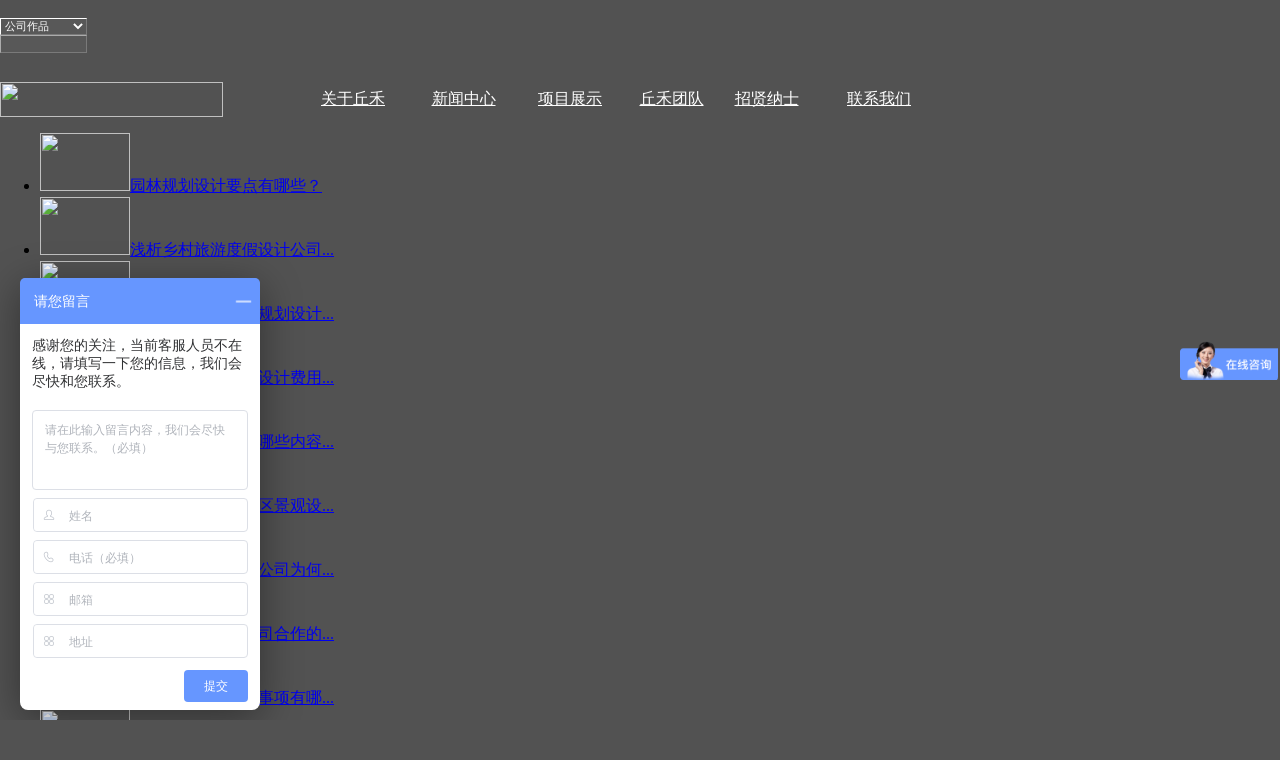

--- FILE ---
content_type: text/html;charset=utf-8
request_url: https://www.qiuhejingguan.com/news.php?cid=21&id=123
body_size: 8674
content:
﻿<!DOCTYPE HTML PUBLIC "-//W3C//DTD HTML 4.01 Transitional//EN" "http://www.w3c.org/TR/1999/REC-html401-19991224/loose.dtd">
<html>
<meta http-equiv="Content-Type" content="text/html; charset=utf-8">
<style type="text/css">
<!--
.STYLE3 {font-size: x-large; color:#fff;}
-->
</style>
<script>
var _hmt = _hmt || [];
(function() {
  var hm = document.createElement("script");
  hm.src = "https://hm.baidu.com/hm.js?942c23cb4010f4ce003b1c3426e8ed51";
  var s = document.getElementsByTagName("script")[0]; 
  s.parentNode.insertBefore(hm, s);
})();
</script>
<head>
<link rel="stylesheet" type="text/css" href="templates/default/style/css.css">

<title>景观_园林规划设计_【丘禾国际】_北京比较好的园林设计公司</title>
<meta name="generator" content="PHPMYWIND" />
<meta name="author" content="" />
<meta name="keywords" content="景观规划设计,园林规划设计,北京比较好的园林设计公司" />
<meta name="description" content="【丘禾国际环境景观设计】作为北京比较好的园林设计公司,秉承以理念打造项目品质,以细节铸就项目精品的设计理念，为客户提供国内乃至世界的一流景观设计服务。主要业务有度假区规划,景观规划设计,乡村旅游规划,园林规划设计,争创中国最佳【园林设计院|旅游度假设计公司】。" />
</head>
<body>
<div class="warp">
	<div class="header">
    <!--头部-->
    	<div class="ser">
      <form action="search.php" method="post" name="form1" style="display:inline;">
        <div  class="class">
        
        <select name="style" id="in_sels" style="background-color:#585858;border-width:1px; border-top-color:#ffffff;border-bottom-color:#7a7a7a; border-left-color:#ffffff; border-right-color:#7a7a7a; color:#FFFFFF;font-family:tahoma;font-size:8pt; height:13pt; width:65pt; ">
                          <option value="hw">公司作品</option>
                          <option value="news">新闻</option>
                      </select></div>
                      <div class="input" ><input name="keyword" class="input" id="in_text" style="background-color:#585858; border-width:1px; border-left-color:#ffffff; border-right-color:#7a7a7a; border-top-color:#ffffff; border-bottom-color:#7a7a7a;color:#FFFFFF;font-family:tahoma;font-size:10pt; height:13pt; width:65pt; " type="text"></div>
                      <div class="search" width="357"><input name="imageField2" src="templates/default/images/go.gif" border="0" height="11" type="image" width="13">           
        </div>
</form>  
</div>
        
        ﻿




<link rel="stylesheet" type="text/css" href="file/css.css">
<style type="text/css">
<!--
body {
	background-image: url(images/in-bg.jpg);
	background-repeat: repeat-x;
	margin-top: 0px;
	margin-bottom: 0px;
	margin-left: 0px;
	margin-right: 0px;
	background-color: #525252;	
	font-family:"宋体";

scrollbar-3dlight-color:#4d4d4d;  /*立体滚动条亮边的颜色*/ 
scrollbar-arrow-color:#7f7f7f;  /*上下按钮上三角箭头的颜色*/
scrollbar-base-color:#4d4d4d;  /*滚动条的基本颜色*/ 
scrollbar-darkshadow-color:#4d4d4d;  /*立体滚动条强阴影的颜色*/ 
scrollbar-face-color:#454545;  /*立体滚动条凸出部分的颜色 主色*/ 
scrollbar-highlight-color:#484747;  /*滚动条空白部分的颜色*/ 
scrollbar-shadow-color:#4d4d4d;  /*立体滚动条阴影的颜色*/
}
-->
</style>
<script type="text/JavaScript">
<!--
function MM_preloadImages() { //v3.0
  var d=document; if(d.images){ if(!d.MM_p) d.MM_p=new Array();
    var i,j=d.MM_p.length,a=MM_preloadImages.arguments; for(i=0; i<a.length; i++)
    if (a[i].indexOf("#")!=0){ d.MM_p[j]=new Image; d.MM_p[j++].src=a[i];}}
}

function MM_findObj(n, d) { //v4.01
  var p,i,x;  if(!d) d=document; if((p=n.indexOf("?"))>0&&parent.frames.length) {
    d=parent.frames[n.substring(p+1)].document; n=n.substring(0,p);}
  if(!(x=d[n])&&d.all) x=d.all[n]; for (i=0;!x&&i<d.forms.length;i++) x=d.forms[i][n];
  for(i=0;!x&&d.layers&&i<d.layers.length;i++) x=MM_findObj(n,d.layers[i].document);
  if(!x && d.getElementById) x=d.getElementById(n); return x;
}

function MM_showHideLayers() { //v6.0
  var i,p,v,obj,args=MM_showHideLayers.arguments;
  for (i=0; i<(args.length-2); i+=3) if ((obj=MM_findObj(args[i]))!=null) { v=args[i+2];
    if (obj.style) { obj=obj.style; v=(v=='show')?'visible':(v=='hide')?'hidden':v; }
    obj.visibility=v; }
}
//-->
function helpo_net()
{
if(event.button==2)
alert('仅供浏览……')

}
</script>
<div style="clear:both; overflow:hidden;"></div>
<div align="left">
<table height="30" border="0" cellpadding="0" cellspacing="0" width="940">
              <tbody><tr>
                <td height="35" width="261"><a href="index.php"><img src="file/placeholder.gif" usemap="#Map" height="35" border="0" width="223"></a></td>
                <td width="1">
                  <table height="35" border="0" cellpadding="0" cellspacing="0" width="1">
                    <tbody><tr>
                      <td height="29" valign="bottom"><img src="file/t1.gif" height="23" width="1"></td>
                    </tr>
                    <tr>
                      <td height="6"><div id="Layer_s1" onMouseOver="MM_showHideLayers('Layer_s1','','show')" style="z-index: 20; position: absolute; visibility: hidden;" onMouseOut="MM_showHideLayers('Layer_s1','','hide')">
                      <table border="0" cellpadding="0" cellspacing="0" width="116">
                        <tbody><tr>
                          <td><img src="file/m-1.gif" height="12" width="156"></td>
                        </tr>
                        <tr>
                          <td align="center" bgcolor="#656565"><table border="0" cellpadding="0" cellspacing="0" width="100%">
                              <tbody><tr>
                                <td onMouseOver="this.style.backgroundColor='#3f3f3f';" onMouseOut="this.style.backgroundColor='';" height="27"><div align="center"><a href="about.php"><font size="-1">公司简介</font></a></div></td>
                              </tr>
                              <tr>
                                <td height="1"><img src="file/-.gif" height="1" width="156"></td>
                              </tr>
                              <tr>
                                <td onMouseOver="this.style.backgroundColor='#3f3f3f';" onMouseOut="this.style.backgroundColor='';" height="27"><div align="center"><a href="about.php?cid=26"><font size="-1">大事记</font></a></div></td>
                              </tr>
                              <tr>
                                <td height="1"><img src="file/-.gif" height="1" width="156"></td>
                              </tr>
                              <tr>
                                <td onMouseOver="this.style.backgroundColor='#3f3f3f';" onMouseOut="this.style.backgroundColor='';" height="27"><div align="center"><a href="about.php?cid=28"><font size="-1">公司活动</font></a></div></td>
                              </tr>
                              <tr>
                                <td height="1"><img src="file/-.gif" height="1" width="156"></td>
                              </tr>
                              <tr>
                                <td onMouseOver="this.style.backgroundColor='#3f3f3f';" onMouseOut="this.style.backgroundColor='';" height="27"><div align="center"><a href="about.php?cid=50">主要业绩</a></div></td>
                              </tr>
                              <tr>
                                <td height="1"><img src="file/-.gif" height="1" width="156"></td>
                              </tr>
                              <tr>
                                <td onMouseOver="this.style.backgroundColor='#3f3f3f';" onMouseOut="this.style.backgroundColor='';" height="27"><div align="center"><a href="about.php?cid=51">合作伙伴</a></div></td>
                              </tr>
                              <tr>
                                <td height="1"><img src="file/-.gif" height="1" width="156"></td>
                              </tr>
                              
                          </tbody></table></td>
                        </tr>
                        
                        <tr>
                          <td><img src="file/m-1b.gif" height="12" width="156" alt="园林设计院"></td>
                        </tr>
                      </tbody></table>
                  </div></td>
                    </tr>
                  </tbody></table></td>
                <td onMouseOver="MM_showHideLayers('Layer_s1','','show');" onMouseOut="MM_showHideLayers('Layer_s1','','hide');" width="114"><div align="center"><a href="about.php"><font color="#FFFFFF">关于丘禾</font></a></div></td>
                <td width="1"><table height="35" border="0" cellpadding="0" cellspacing="0" width="1">
  <tbody><tr>
    <td height="29" valign="bottom"><img src="file/t1.gif" height="23" width="1"></td>
  </tr>
  <tr>
    <td height="6"><div id="Layer_s0" onMouseOver="MM_showHideLayers('Layer_s0','','show')" style="z-index: 10; position: absolute; visibility: hidden;" onMouseOut="MM_showHideLayers('Layer_s0','','hide')">
                      <table border="0" cellpadding="0" cellspacing="0" width="86">
                        <tbody><tr>
                          <td><img src="file/m-1.gif" height="12" width="156"></td>
                        </tr>
                        <tr>
                          <td align="center" bgcolor="#656565"><table border="0" cellpadding="0" cellspacing="0" width="100%">
                              <tbody><tr>
                                <td onMouseOver="this.style.backgroundColor='#3f3f3f';" onMouseOut="this.style.backgroundColor='';" height="27"><div align="center"><a href="news.php?cid=21"><font size="-1">行业新闻</font></a></div></td>
                              </tr>
                              <tr>
                                <td height="1"><img src="file/-.gif" height="1" width="156"></td>
                              </tr>
                              <tr>
                                <td onMouseOver="this.style.backgroundColor='#3f3f3f';" onMouseOut="this.style.backgroundColor='';" height="27"><div align="center"><a href="news.php?cid=22"><font size="-1">公司新闻</font></a></div></td>
                              </tr>
                              
                          </tbody></table></td>
                        </tr>
                        
                        <tr>
                          <td><img src="file/m-1b.gif" height="12" width="156"></td>
                        </tr>
                      </tbody></table>
                  </div></td>
  </tr>
</tbody></table></td>
                <td onMouseOver="MM_showHideLayers('Layer_s0','','show');" onMouseOut="MM_showHideLayers('Layer_s0','','hide');" width="84"><div align="center"><a href="news.php"><font color="#FFFFFF">新闻中心</font></a></div></td>
                <td align="center" width="1"><table height="35" border="0" cellpadding="0" cellspacing="0" width="1">
  <tbody><tr>
    <td height="29" valign="bottom"><img src="file/t1.gif" height="23" width="1"></td>
  </tr>
  <tr>
    <td height="6"><div id="Layer_s2" onMouseOver="MM_showHideLayers('Layer_s2','','show')" style="position:absolute; z-index:30; visibility: hidden;" onMouseOut="MM_showHideLayers('Layer_s2','','hide')">
      <table border="0" cellpadding="0" cellspacing="0" width="109">
        <tbody><tr>
          <td><img src="file/m-1.gif" height="12" width="156"></td>
        </tr>
        <tr>
          <td align="center" bgcolor="#656565"><table border="0" cellpadding="0" cellspacing="0" width="100%">
              
              <tbody>
			  			  <tr>
                <td onMouseOver="MM_showHideLayers('Layer_22','','show');this.style.backgroundColor='#3f3f3f';" onMouseOut="MM_showHideLayers('Layer_22','','hide');this.style.backgroundColor='';" height="27"><font color="#333333">
                  <div align="center"><a href="product.php?cid=7"><font size="-1">人居环境                  </font></a></div></font></td>

              </tr>
              <tr bordercolor="#3d3e3e">
                <td height="1"><img src="file/-.gif" height="1" width="156"></td>
                <td height="1" width="1"></td>
              </tr>
			  			  <tr>
                <td onMouseOver="MM_showHideLayers('Layer_23','','show');this.style.backgroundColor='#3f3f3f';" onMouseOut="MM_showHideLayers('Layer_23','','hide');this.style.backgroundColor='';" height="27"><font color="#333333">
                  <div align="center"><a href="product.php?cid=6"><font size="-1">乡村振兴                  </font></a></div></font></td>

              </tr>
              <tr bordercolor="#3d3e3e">
                <td height="1"><img src="file/-.gif" height="1" width="156"></td>
                <td height="1" width="1"></td>
              </tr>
			  			  <tr>
                <td onMouseOver="MM_showHideLayers('Layer_24','','show');this.style.backgroundColor='#3f3f3f';" onMouseOut="MM_showHideLayers('Layer_24','','hide');this.style.backgroundColor='';" height="27"><font color="#333333">
                  <div align="center"><a href="product.php?cid=47"><font size="-1">城市更新                  </font></a></div></font></td>

              </tr>
              <tr bordercolor="#3d3e3e">
                <td height="1"><img src="file/-.gif" height="1" width="156"></td>
                <td height="1" width="1"></td>
              </tr>
			  			  <tr>
                <td onMouseOver="MM_showHideLayers('Layer_25','','show');this.style.backgroundColor='#3f3f3f';" onMouseOut="MM_showHideLayers('Layer_25','','hide');this.style.backgroundColor='';" height="27"><font color="#333333">
                  <div align="center"><a href="product.php?cid=48"><font size="-1">商业空间                  </font></a></div></font></td>

              </tr>
              <tr bordercolor="#3d3e3e">
                <td height="1"><img src="file/-.gif" height="1" width="156"></td>
                <td height="1" width="1"></td>
              </tr>
			  			  <tr>
                <td onMouseOver="MM_showHideLayers('Layer_26','','show');this.style.backgroundColor='#3f3f3f';" onMouseOut="MM_showHideLayers('Layer_26','','hide');this.style.backgroundColor='';" height="27"><font color="#333333">
                  <div align="center"><a href="product.php?cid=49"><font size="-1">生态旅游                  </font></a></div></font></td>

              </tr>
              <tr bordercolor="#3d3e3e">
                <td height="1"><img src="file/-.gif" height="1" width="156"></td>
                <td height="1" width="1"></td>
              </tr>
			                
              <!--tr>
                <td onMouseOver="MM_showHideLayers('Layer_23','','show');this.style.backgroundColor='#3f3f3f';" onMouseOut="MM_showHideLayers('Layer_23','','hide');this.style.backgroundColor='';" height="27"><font color="#333333">
                  <div align="center"><a href="product.php?cid=7"><font size="-1">
                    旅游度假
                  </font></a></div></font></td>

              </tr>
              <tr bordercolor="#3d3e3e">
                <td height="1"><img src="file/-.gif" height="1" width="156"></td>
                <td height="1" width="1"></td>
              </tr>
			  
              
              <tr>
                <td onMouseOver="MM_showHideLayers('Layer_24','','show');this.style.backgroundColor='#3f3f3f';" onMouseOut="MM_showHideLayers('Layer_24','','hide');this.style.backgroundColor='';" height="27"><font color="#333333">
                  <div align="center"><a href="product.php?cid=47"><font size="-1">
                    商业及公共空间
                  </font></a></div></font></td>

              </tr>
              <tr bordercolor="#3d3e3e">
                <td height="1"><img src="file/-.gif" height="1" width="156"></td>
                <td height="1" width="1"></td>
              </tr>
              
              <tr>
                <td onMouseOver="MM_showHideLayers('Layer_25','','show');this.style.backgroundColor='#3f3f3f';" onMouseOut="MM_showHideLayers('Layer_25','','hide');this.style.backgroundColor='';" height="27"><font color="#333333">
                  <div align="center"><a href="product.php?cid=48"><font size="-1">
                    居住区/别墅
                  </font></a></div></font></td>

              </tr>
              <tr bordercolor="#3d3e3e">
                <td height="1"><img src="file/-.gif" height="1" width="156"></td>
                <td height="1" width="1"></td>
              </tr>
              
              <tr>
                <td onMouseOver="MM_showHideLayers('Layer_26','','show');this.style.backgroundColor='#3f3f3f';" onMouseOut="MM_showHideLayers('Layer_26','','hide');this.style.backgroundColor='';" height="27"><font color="#333333">
                  <div align="center"><a href="product.php?cid=49"><font size="-1">
                    河道湿地/公园
                  </font></a></div></font></td>

              </tr>
              <tr bordercolor="#3d3e3e">
                <td height="1"></td>
                <td height="1" width="1"></td>
              </tr-->
              
          </tbody></table></td>
        </tr>
        <tr>
          <td><img src="file/m-1b.gif" height="12" width="156"></td>
        </tr>
      </tbody></table>
    </div></td>
  </tr>
</tbody></table></td>
                <td onMouseOver="MM_showHideLayers('Layer_s2','','show');" onMouseOut="MM_showHideLayers('Layer_s2','','hide');" width="107"><div align="center"><a href="product.php"><font color="#FFFFFF">项目展示</font></a></div></td>
                <td width="1"><table height="35" border="0" cellpadding="0" cellspacing="0" width="1">
  <tbody><tr>
    <td height="29" valign="bottom"><img src="file/t1.gif" height="23" width="1"></td>
  </tr>
  <tr>
    <td height="6"><div id="Layer_s4" onMouseOver="MM_showHideLayers('Layer_s4','','show')" style="Z-INDEX: 10; POSITION: absolute; visibility: hidden;" onMouseOut="MM_showHideLayers('Layer_s4','','hide')">
                      <table border="0" cellpadding="0" cellspacing="0" width="86">
                        <tbody><tr>
                          <td><img src="file/m-1.gif" height="12" width="156"></td>
                        </tr>
                        <tr>
                          <td align="center" bgcolor="#656565"><table border="0" cellpadding="0" cellspacing="0" width="100%">
                              <tbody>
                              <tr>
                                <td onMouseOver="this.style.backgroundColor='#3f3f3f';" onMouseOut="this.style.backgroundColor='';" height="27"><div align="center"><a href="rcxq.php"><font size="-1">人才需求</font></a></div></td>
                              </tr>
							  
                              <tr>
                                <td height="1"><img src="file/-.gif" height="1" width="156"></td>
                              </tr>
                              <tr>
                                <td onMouseOver="this.style.backgroundColor='#3f3f3f';" onMouseOut="this.style.backgroundColor='';" height="27"><div align="center"><a href="pxjh.php"><font size="-1">培训计划</font></a></div></td>
                              </tr>
							  
                              <tr>
                                <td height="1"><img src="file/-.gif" height="1" width="156"></td>
                              </tr>
                              <tr>
                                <td onMouseOver="this.style.backgroundColor='#3f3f3f';" onMouseOut="this.style.backgroundColor='';" height="27"><div align="center"><a href="join.php" target="_blank"><font size="-1">校园招聘</font></a></div></td>
                              </tr>

                             
                          </tbody></table></td>
                        </tr>
                        
                        <tr>
                          <td><img src="file/m-1b.gif" height="12" width="156"></td>
                        </tr>
                      </tbody></table>
                  </div></td>
  </tr>
</tbody></table></td>
                <td onMouseOver="MM_showHideLayers('Layer_s3','','show');" onMouseOut="MM_showHideLayers('Layer_s3','','hide');" width="75"><div align="center"><a href="case.php"><font color="#FFFFFF">丘禾团队</font></a></div></td>
                <td width="1"><img src="file/t1.gif" height="23" width="1"></td>
                <td onMouseOver="MM_showHideLayers('Layer_s4','','show');" onMouseOut="MM_showHideLayers('Layer_s4','','hide');" width="94"><div align="center"><a href="rcxq.php"><font color="#FFFFFF">招贤纳士</font></a></div></td>
                <td width="1"><table height="35" border="0" cellpadding="0" cellspacing="0" width="1">
  <tbody><tr>
    <td height="29" valign="bottom"><img src="file/t1.gif" height="23" width="1"></td>
  </tr>
  <tr>
    <td height="6"></td>
  </tr>
</tbody></table></td>
                <td width="106"><div align="center"><a href="contact.php"><font color="#FFFFFF">联系我们</font></a></div></td>
                <td width="1"><table height="35" border="0" cellpadding="0" cellspacing="0" width="1">
  <tbody><tr>
    <td height="29" valign="bottom"><img src="file/t1.gif" height="23" width="1"></td>
  </tr>
  <tr>
    <td height="6"></td>
  </tr>
</tbody></table></td>

              
            </tbody></table>
</div>

<!--[if gte IE 7]>
<LINK media="screen, projection" 
href="images-temp/main.css" 
type=text/css rel=stylesheet>
<![endif]--> 

<!--[if lte IE 6]>
<LINK media="screen, projection" 
href="images-temp/main-ie6.css" 
type=text/css rel=stylesheet>
<![endif]-->







<!-- end top -->
  <!-- end header -->

<script type="text/javascript">
				$("#booking-panel-home").hide();
				$("#panel-book-now div").click(function() {
					$("#panel-ta-block").hide();
					$("#booking-panel-home").slideToggle('slow', function() {
					    $("#panel-book-now div").toggleClass("active");
					  });
				});
            </script><!--[if IE]>
<SCRIPT type=text/javascript>
				$("#booking-panel-home").hide();
				$("#panel-ta-block").hide();
				$("#panel-book-now div").click(function() {
					$("#booking-panel-home form").hide();
					$("#panel-ta-block").hide();
					$("#booking-panel-home").slideToggle('slow', function() {
					    $("#panel-book-now div").toggleClass("active");
					    $("#booking-panel-home form").toggle();
					  });
				});
            </SCRIPT>
<![endif]-->                  
    <!--头部-->
    </div>
	<div class="banner03">
    <!--banner-->
    	<div class="list">
        	<div class="list02">
            	<ul>
                            	<li><a href="news.php?cid=21&id=166"><img src="uploads/image/20210706/1625556731.png" height="58" width="90"><span class="shuoming">园林规划设计要点有哪些？</span></a></li>
                                    	<li><a href="news.php?cid=21&id=165"><img src="uploads/image/20210706/1625557283.jpg" height="58" width="90"><span class="shuoming">浅析乡村旅游度假设计公司...</span></a></li>
                                    	<li><a href="news.php?cid=21&id=164"><img src="uploads/image/20210706/1625556731.png" height="58" width="90"><span class="shuoming">为何多数免费景观规划设计...</span></a></li>
                                    	<li><a href="news.php?cid=21&id=163"><img src="uploads/image/20210706/1625561588.png" height="58" width="90"><span class="shuoming">如何判断园林规划设计费用...</span></a></li>
                                    	<li><a href="news.php?cid=21&id=162"><img src="uploads/image/20210706/1625561588.png" height="58" width="90"><span class="shuoming">度假区规划要了解哪些内容...</span></a></li>
                                    	<li><a href="news.php?cid=21&id=161"><img src="uploads/image/20210706/1625559720.png" height="58" width="90"><span class="shuoming">哪些因素决定居住区景观设...</span></a></li>
                                    	<li><a href="news.php?cid=21&id=160"><img src="uploads/image/20210118/1610939035.jpg" height="58" width="90"><span class="shuoming">乡村旅游度假设计公司为何...</span></a></li>
                                    	<li><a href="news.php?cid=21&id=159"><img src="uploads/image/20210706/1625557283.jpg" height="58" width="90"><span class="shuoming">跟旅游度假设计公司合作的...</span></a></li>
                                    	<li><a href="news.php?cid=21&id=158"><img src="uploads/image/20210118/1610939035.jpg" height="58" width="90"><span class="shuoming">园林规划设计注意事项有哪...</span></a></li>
                                    	<li><a href="news.php?cid=21&id=157"><img src="uploads/image/20210118/1610939035.jpg" height="58" width="90"><span class="shuoming">如何正确看待居住区景观设...</span></a></li>
                                    	<li><a href="news.php?cid=21&id=156"><img src="uploads/image/20210118/1610939035.jpg" height="58" width="90"><span class="shuoming">旅游度假设计公司该如何挑...</span></a></li>
                                    	<li><a href="news.php?cid=21&id=152"><img src="uploads/image/20210706/1625558021.png" height="58" width="90"><span class="shuoming">现代景观规划设计如何做？</span></a></li>
                                    	<li><a href="news.php?cid=21&id=151"><img src="uploads/image/20210706/1625559329.jpg" height="58" width="90"><span class="shuoming">园林规划设计需要考虑哪些...</span></a></li>
                                    	<li><a href="news.php?cid=21&id=150"><img src="uploads/image/20210706/1625556731.png" height="58" width="90"><span class="shuoming">为何要重视对乡村旅游度假...</span></a></li>
                                    	<li><a href="news.php?cid=21&id=149"><img src="uploads/image/20210706/1625563033.png" height="58" width="90"><span class="shuoming">为何好的乡村旅游规划需要...</span></a></li>
                                    	<li><a href="news.php?cid=21&id=148"><img src="uploads/image/20210706/1625561588.png" height="58" width="90"><span class="shuoming">居住区景观设计公司介绍下...</span></a></li>
                                    	<li><a href="news.php?cid=21&id=147"><img src="uploads/image/20210706/1625559257.jpg" height="58" width="90"><span class="shuoming">度假区规划的方法是怎样的...</span></a></li>
                                    	<li><a href="news.php?cid=21&id=146"><img src="uploads/image/20210706/1625559720.png" height="58" width="90"><span class="shuoming">如何正确看待居住区景观设...</span></a></li>
                                    	<li><a href="news.php?cid=21&id=145"><img src="uploads/image/20210706/1625557283.jpg" height="58" width="90"><span class="shuoming">园林规划设计需要考虑哪些...</span></a></li>
                                    	<li><a href="news.php?cid=21&id=144"><img src="uploads/image/20210706/1625556445.png" height="58" width="90"><span class="shuoming">乡村旅游度假设计公司选择...</span></a></li>
                                    	<li><a href="news.php?cid=21&id=143"><img src="uploads/image/20210706/1625558401.jpg" height="58" width="90"><span class="shuoming">旅游度假设计公司的优势有...</span></a></li>
                                    	<li><a href="news.php?cid=21&id=142"><img src="uploads/image/20210706/1625555991.png" height="58" width="90"><span class="shuoming">居住区景观设计公司该如何...</span></a></li>
                                    	<li><a href="news.php?cid=21&id=141"><img src="uploads/image/20210706/1625557478.jpg" height="58" width="90"><span class="shuoming">决定园林规划设计报价的因...</span></a></li>
                                    	<li><a href="news.php?cid=21&id=140"><img src="uploads/image/20210706/1625555200.jpg" height="58" width="90"><span class="shuoming">乡村旅游度假设计公司该如...</span></a></li>
                                    	<li><a href="news.php?cid=21&id=139"><img src="uploads/image/20210706/1625563565.png" height="58" width="90"><span class="shuoming">现代景观规划设计的特点是...</span></a></li>
                                    	<li><a href="news.php?cid=21&id=138"><img src="uploads/image/20210706/1625560203.png" height="58" width="90"><span class="shuoming">委托旅游度假设计公司的优...</span></a></li>
                                    	<li><a href="news.php?cid=21&id=137"><img src="uploads/image/20210706/1625555622.png" height="58" width="90"><span class="shuoming">如何对比选择居住区景观设...</span></a></li>
                                    	<li><a href="news.php?cid=21&id=136"><img src="uploads/image/20210706/1625557966.jpg" height="58" width="90"><span class="shuoming">如何选择合适的景观设计公...</span></a></li>
                                    	<li><a href="news.php?cid=21&id=135"><img src="uploads/image/20210706/1625558106.jpg" height="58" width="90"><span class="shuoming">乡村旅游规划内容包括哪些...</span></a></li>
                                    	<li><a href="news.php?cid=21&id=134"><img src="uploads/image/20210706/1625559534.png" height="58" width="90"><span class="shuoming">园林设计公司介绍下园林设...</span></a></li>
                                    	<li><a href="news.php?cid=21&id=133"><img src="uploads/image/20210706/1625557151.jpg" height="58" width="90"><span class="shuoming">关于北京比较好的园林设计...</span></a></li>
                                    	<li><a href="news.php?cid=21&id=132"><img src="uploads/image/20210706/1625556866.jpg" height="58" width="90"><span class="shuoming">正确景观规划设计的思路介...</span></a></li>
                                    	<li><a href="news.php?cid=21&id=131"><img src="uploads/image/20210706/1625564680.png" height="58" width="90"><span class="shuoming">怎么判断居住区景观设计公...</span></a></li>
                                    	<li><a href="news.php?cid=21&id=130"><img src="uploads/image/20210706/1625558429.jpg" height="58" width="90"><span class="shuoming">为何居住区景观设计公司备...</span></a></li>
                                    	<li><a href="news.php?cid=21&id=129"><img src="uploads/image/20210706/1625558820.jpg" height="58" width="90"><span class="shuoming">居住区景观设计公司做景观...</span></a></li>
                                    	<li><a href="news.php?cid=21&id=128"><img src="uploads/image/20210706/1625557279.jpg" height="58" width="90"><span class="shuoming">居住区景观设计公司是如何...</span></a></li>
                                    	<li><a href="news.php?cid=21&id=127"><img src="uploads/image/20210706/1625563934.jpg" height="58" width="90"><span class="shuoming">北京比较好的园林设计公司...</span></a></li>
                                    	<li><a href="news.php?cid=21&id=126"><img src="uploads/image/20210706/1625567095.jpg" height="58" width="90"><span class="shuoming">北京比较好的园林设计公司...</span></a></li>
                                    	<li><a href="news.php?cid=21&id=125"><img src="uploads/image/20210706/1625560834.png" height="58" width="90"><span class="shuoming">为何北京比较好的园林设计...</span></a></li>
                                    	<li><a href="news.php?cid=21&id=124"><img src="uploads/image/20210706/1625560672.jpg" height="58" width="90"><span class="shuoming">为何北京比较好的园林设计...</span></a></li>
                                    	<li><a href="news.php?cid=21&id=123"><img src="uploads/image/20210706/1625559085.png" height="58" width="90"><span class="shuoming">通常乡村旅游规划执行难点...</span></a></li>
                                    	<li><a href="news.php?cid=21&id=122"><img src="uploads/image/20210706/1625557597.png" height="58" width="90"><span class="shuoming">乡村旅游规划一定要注意哪...</span></a></li>
                                    	<li><a href="news.php?cid=21&id=121"><img src="uploads/image/20210706/1625565319.jpg" height="58" width="90"><span class="shuoming">如何网上选择北京比较好的...</span></a></li>
                                    	<li><a href="news.php?cid=21&id=120"><img src="uploads/image/20210706/1625562891.jpg" height="58" width="90"><span class="shuoming">北京比较好的园林设计公司...</span></a></li>
                                    	<li><a href="news.php?cid=21&id=119"><img src="uploads/image/20210706/1625567854.jpg" height="58" width="90"><span class="shuoming">关于乡村旅游规划的雷区</span></a></li>
                                    	<li><a href="news.php?cid=21&id=118"><img src="uploads/image/20210706/1625565920.png" height="58" width="90"><span class="shuoming">如何进行乡村旅游规划才能...</span></a></li>
                                    	<li><a href="news.php?cid=21&id=117"><img src="uploads/image/20210706/1625566887.png" height="58" width="90"><span class="shuoming">居住区景观设计公司在设计...</span></a></li>
                                    	<li><a href="news.php?cid=21&id=116"><img src="uploads/image/20210706/1625564987.png" height="58" width="90"><span class="shuoming">如何查看居住区景观设计公...</span></a></li>
                                    	<li><a href="news.php?cid=21&id=115"><img src="uploads/image/20210706/1625563609.jpg" height="58" width="90"><span class="shuoming">乡村旅游规划的策略有哪些...</span></a></li>
                                    	<li><a href="news.php?cid=21&id=114"><img src="uploads/image/20210706/1625568749.jpg" height="58" width="90"><span class="shuoming">乡村旅游规划分为哪些阶段...</span></a></li>
                                    	<li><a href="news.php?cid=21&id=113"><img src="uploads/image/20210706/1625568006.png" height="58" width="90"><span class="shuoming">网上如何考察居住区景观设...</span></a></li>
                                    	<li><a href="news.php?cid=21&id=112"><img src="uploads/image/20210706/1625569269.jpg" height="58" width="90"><span class="shuoming">委托居住区景观设计公司降...</span></a></li>
                                    	<li><a href="news.php?cid=21&id=111"><img src="uploads/image/20210706/1625560514.jpg" height="58" width="90"><span class="shuoming">好的居住区景观设计公司都...</span></a></li>
                                    	<li><a href="news.php?cid=21&id=110"><img src="uploads/image/20210706/1625563708.jpg" height="58" width="90"><span class="shuoming">居住区景观设计公司盘点设...</span></a></li>
                                    	<li><a href="news.php?cid=21&id=109"><img src="uploads/image/20210706/1625567884.png" height="58" width="90"><span class="shuoming">乡村旅游规划要注意哪些方...</span></a></li>
                                    	<li><a href="news.php?cid=21&id=108"><img src="uploads/image/20210706/1625564406.png" height="58" width="90"><span class="shuoming">乡村旅游规划应该如何做？</span></a></li>
                                    	<li><a href="news.php?cid=21&id=107"><img src="uploads/image/20210706/1625563435.png" height="58" width="90"><span class="shuoming">如何通过网络对比居住区景...</span></a></li>
                                    	<li><a href="news.php?cid=21&id=106"><img src="uploads/image/20210706/1625563192.jpg" height="58" width="90"><span class="shuoming">居住区景观设计公司的选择...</span></a></li>
                                    	<li><a href="news.php?cid=21&id=105"><img src="uploads/image/20210706/1625565411.jpg" height="58" width="90"><span class="shuoming">如何正确的选择居住区景观...</span></a></li>
                                    	<li><a href="news.php?cid=21&id=104"><img src="uploads/image/20210706/1625568539.jpg" height="58" width="90"><span class="shuoming">选择居住区景观设计公司的...</span></a></li>
                                    	<li><a href="news.php?cid=21&id=103"><img src="uploads/image/20210706/1625561540.png" height="58" width="90"><span class="shuoming">旅游度假设计公司分析度假...</span></a></li>
                                    	<li><a href="news.php?cid=21&id=102"><img src="uploads/image/20210706/1625564626.png" height="58" width="90"><span class="shuoming">旅游度假设计公司规模对于...</span></a></li>
                                    	<li><a href="news.php?cid=21&id=101"><img src="uploads/image/20210706/1625568003.png" height="58" width="90"><span class="shuoming">如何判断一个旅游度假设计...</span></a></li>
                                    	<li><a href="news.php?cid=21&id=100"><img src="uploads/image/20200506/1588738871.jpg" height="58" width="90"><span class="shuoming">怎样准确选择旅游度假设计...</span></a></li>
                                    	<li><a href="news.php?cid=21&id=99"><img src="uploads/image/20210706/1625560780.jpg" height="58" width="90"><span class="shuoming">如何才能选择到北京比较好...</span></a></li>
                                    	<li><a href="news.php?cid=21&id=98"><img src="uploads/image/20210706/1625561312.jpg" height="58" width="90"><span class="shuoming">北京比较好的园林设计公司...</span></a></li>
                                    	<li><a href="news.php?cid=21&id=97"><img src="uploads/image/20210706/1625570290.jpg" height="58" width="90"><span class="shuoming">旅游规划一般有哪些要点？</span></a></li>
                                    	<li><a href="news.php?cid=21&id=96"><img src="uploads/image/20210706/1625566005.jpg" height="58" width="90"><span class="shuoming">如何衡量旅游规划的好坏</span></a></li>
                                    	<li><a href="news.php?cid=21&id=95"><img src="uploads/image/20210706/1625561641.jpg" height="58" width="90"><span class="shuoming">旅游规划时最怕哪些情况发...</span></a></li>
                                    	<li><a href="news.php?cid=21&id=93"><img src="uploads/image/20210706/1625563493.png" height="58" width="90"><span class="shuoming">地区扶贫旅游规划注意事项</span></a></li>
                                    	<li><a href="news.php?cid=21&id=92"><img src="uploads/image/20210706/1625564484.png" height="58" width="90"><span class="shuoming">为什么当前旅游规划越来越...</span></a></li>
                                    	<li><a href="news.php?cid=21&id=91"><img src="uploads/image/20210706/1625561807.png" height="58" width="90"><span class="shuoming">乡村旅游规划误区</span></a></li>
                                    	<li><a href="news.php?cid=21&id=90"><img src="uploads/image/20210706/1625561697.png" height="58" width="90"><span class="shuoming">旅游规划时会考虑哪些</span></a></li>
                                    	<li><a href="news.php?cid=21&id=89"><img src="uploads/image/20210706/1625564176.jpg" height="58" width="90"><span class="shuoming">园林设计公司设计园林的构...</span></a></li>
                                    	<li><a href="news.php?cid=21&id=88"><img src="uploads/image/20210706/1625562502.jpg" height="58" width="90"><span class="shuoming">园林设计公司设计园林要注...</span></a></li>
                                    	<li><a href="news.php?cid=21&id=87"><img src="uploads/image/20210706/1625565559.png" height="58" width="90"><span class="shuoming">如何选择旅游规划设计公司</span></a></li>
                                    	<li><a href="news.php?cid=21&id=86"><img src="uploads/image/20210706/1625571852.jpg" height="58" width="90"><span class="shuoming">旅游规划要注重哪些方面？</span></a></li>
                                    	<li><a href="news.php?cid=21&id=84"><img src="uploads/image/20210706/1625572333.png" height="58" width="90"><span class="shuoming">做乡村旅游规划时怎样选择...</span></a></li>
                                    	<li><a href="news.php?cid=21&id=83"><img src="uploads/image/20210706/1625563407.png" height="58" width="90"><span class="shuoming">乡村旅游规划的方法和途径...</span></a></li>
                                    	<li><a href="news.php?cid=21&id=82"><img src="uploads/image/20210706/1625566828.jpg" height="58" width="90"><span class="shuoming">怎样让旅游规划更有创意？</span></a></li>
                                    	<li><a href="news.php?cid=21&id=81"><img src="uploads/image/20191021/1571636204.png" height="58" width="90"><span class="shuoming">怎样判断旅游规划的合理性...</span></a></li>
                                    	<li><a href="news.php?cid=21&id=80"><img src="uploads/image/20210706/1625568930.jpg" height="58" width="90"><span class="shuoming">旅游规划的大概流程是什么...</span></a></li>
                                    	<li><a href="news.php?cid=21&id=79"><img src="uploads/image/20210706/1625568371.png" height="58" width="90"><span class="shuoming">旅游规划如何有创意</span></a></li>
                                    	<li><a href="news.php?cid=21&id=78"><img src="uploads/image/20130820/1376973262.jpg" height="58" width="90"><span class="shuoming">度假区规划设计注意事项有...</span></a></li>
                                    	<li><a href="news.php?cid=21&id=77"><img src="uploads/image/20210706/1625564254.png" height="58" width="90"><span class="shuoming">度假区规划设计要考虑哪些...</span></a></li>
                                    	<li><a href="news.php?cid=21&id=76"><img src="uploads/image/20190911/1568183609.jpg" height="58" width="90"><span class="shuoming">度假区规划要突出哪些特性...</span></a></li>
                                    	<li><a href="news.php?cid=21&id=75"><img src="uploads/image/20210706/1625568054.jpg" height="58" width="90"><span class="shuoming">度假区规划的原则有哪些？</span></a></li>
                                    	<li><a href="news.php?cid=21&id=74"><img src="uploads/image/20190830/1567137044.jpg" height="58" width="90"><span class="shuoming">园林度假区规划设计要注意...</span></a></li>
                                    	<li><a href="news.php?cid=21&id=72"><img src="uploads/image/20210706/1625567749.jpg" height="58" width="90"><span class="shuoming">如何科学选择旅游规划设计...</span></a></li>
                                    	<li><a href="news.php?cid=21&id=71"><img src="uploads/image/20190823/1566540310.png" height="58" width="90"><span class="shuoming">如何准确选择旅游规划设计...</span></a></li>
                                    	<li><a href="news.php?cid=21&id=70"><img src="uploads/image/20210706/1625573377.png" height="58" width="90"><span class="shuoming">旅游规划常用技巧</span></a></li>
                                    	<li><a href="news.php?cid=21&id=69"><img src="uploads/image/20210706/1625565889.png" height="58" width="90"><span class="shuoming">旅游规划应该遵循哪些原则</span></a></li>
                                    	<li><a href="news.php?cid=21&id=68"><img src="uploads/image/20210706/1625569757.png" height="58" width="90"><span class="shuoming">旅游规划中包含哪些内容</span></a></li>
                                    	<li><a href="news.php?cid=21&id=67"><img src="uploads/image/20210706/1625574102.jpg" height="58" width="90"><span class="shuoming">近几年旅游规划中常见误区</span></a></li>
                                    	<li><a href="news.php?cid=21&id=66"><img src="uploads/image/20190729/1564391183.jpg" height="58" width="90"><span class="shuoming">旅游规划需要考虑哪些要点...</span></a></li>
                                    	<li><a href="news.php?cid=21&id=65"><img src="uploads/image/20190722/1563792661.jpg" height="58" width="90"><span class="shuoming">度假区景观规划设计中几大...</span></a></li>
                                    	<li><a href="news.php?cid=21&id=64"><img src="uploads/image/20210706/1625571894.jpg" height="58" width="90"><span class="shuoming">度假区规划|景观规划设计时...</span></a></li>
                                    	<li><a href="news.php?cid=21&id=63"><img src="uploads/image/20130820/1376988674.jpg" height="58" width="90"><span class="shuoming">度假区规划|乡村景观规划设...</span></a></li>
                                    	<li><a href="news.php?cid=21&id=62"><img src="uploads/image/20210706/1625570625.png" height="58" width="90"><span class="shuoming">旅游度假设计公司|乡村旅游...</span></a></li>
                                    	<li><a href="news.php?cid=21&id=61"><img src="uploads/image/20210706/1625565400.jpg" height="58" width="90"><span class="shuoming">度假区规划 | 乡村旅游规划...</span></a></li>
                                    	<li><a href="news.php?cid=21&id=60"><img src="uploads/image/20210706/1625573118.jpg" height="58" width="90"><span class="shuoming">度假区规划 | 乡村旅游规划...</span></a></li>
                                    	<li><a href="news.php?cid=21&id=59"><img src="uploads/image/20210706/1625566246.jpg" height="58" width="90"><span class="shuoming">景观规划设计要遵循哪些原...</span></a></li>
                                    	<li><a href="news.php?cid=21&id=58"><img src="uploads/image/20210706/1625571899.jpg" height="58" width="90"><span class="shuoming">住宅区景观规划设计时的注...</span></a></li>
                                    	<li><a href="news.php?cid=21&id=57"><img src="uploads/image/20210706/1625566616.jpg" height="58" width="90"><span class="shuoming">景观规划设计要注意什么？</span></a></li>
                                    	<li><a href="news.php?cid=21&id=51"><img src="uploads/image/20141210/1418212527.jpg" height="58" width="90"><span class="shuoming">landarchs.com：2014年十...</span></a></li>
                                    </ul>
            </div>
        </div>
        <div class="banner04">
        
        <!--banner-->
        <SCRIPT type=text/javascript src="templates/default/js/jquery.js"></SCRIPT>
<SCRIPT type=text/javascript src="templates/default/js/lanrentuku.js"></SCRIPT>

<!--js开始 -->
<DIV id=js class="js">
 <IMG alt="" src="uploads/image/20210720/1626753219.png" width="680" height="428" >
<IMG alt="" src="uploads/image/20210714/1626233983.jpg" width="680" height="428"  style="display:none;">
<IMG alt="" src="uploads/image/20210705/1625421230.png" width="680" height="428"  style="display:none;">
<DIV id=jsNav class=jsNav><A id=prev class=prevBtn 
href="javascript:void(0)"></A><A class="trigger imgSelected" 
href="javascript:void(0)">1</A><A class=trigger 
href="javascript:void(0)">2</A><A class=trigger 
href="javascript:void(0)">3</A><A id=next class=nextBtn 
href="javascript:void(0)"></A></DIV></DIV>
<!--js结束-->


        <div></div>
        <!--banner-->
      </div>
        <div class="clearit"></div>
    <!--banner-->
    </div>
    
    	<div class="con">
    	<div class="about">
        	<div class="nian">
            	<ul>
                	<li><a href="news.php?time=2012">2012</a></li>
                	<li><a href="news.php?time=2013">2013</a></li>
                </ul>
                <div class="clearit"></div>
            </div>
        	<div class="top"></div>
            <ul>
                        	<li><a href="news.php?cid=22" >公司新闻</a></li>
                            	<li><a href="news.php?cid=21" class="on">行业新闻</a></li>
                               <div width="179" style=" margin:8px 0 0 0;">
			<p>
	&nbsp;Tel：13241443872
</p>
<p>
	&nbsp;<span style="line-height:1.5;">E-mail：</span><a href="mailto:qiuhejingguan@126.com">qiuhejingguan@126.com</a> 
</p>            </div>

            </ul>
        </div>
        
        <div  class="summary">
       	<div class="title"><img src="templates/default/images/new_21.jpg" ></div>

        	<div class="wenzi" style="line-height:30px;">
        	  <p class="STYLE3">&nbsp;            </p>
        	  <p class="STYLE3">通常乡村旅游规划执行难点有哪些        	  </p>
        	  <p class="STYLE3">&nbsp;</p>
        	  <p>				目前很多县城乡村的发展定位都是旅游和园林，但是当按照<a href="http://www.qiuhejingguan.com/" target="_blank">乡村旅游规划</a>执行时往往会遇到很多难点。为了确保乡村规划的执行更加顺利还是建议先来了解下常见的问题，接下来就请丘禾国际说说这话题。<br />
<br />
第一，提到乡村旅游规划在执行的时候遇到的难题，其中之一就是预算没有控制好。通常来说如果在执行规划的时候问题在于预算就要考虑方案中是否合理利用当下已经存在的自然资源，如果定位是乡村旅游但是压根就没有旅游资源或者自然资源，那么自然会投入很多。<br />
<br />
第二，进行乡村旅游规划的时候，还有一种情况就是有规划团队没有施工人员。任何优惠的规划方案如果没有专业的施工团队也是没有意义的，因此比较理想的情况就是规划公司和施工人员属于同一个公司，这样在进行规划的时候自然就有专业的施工人员，不用担心规划方案无法因为技术原因实施。<br />
<br />
第三，其实还有一种情况就是有优秀的乡村旅游规划也有施工人员，但是却忽略了专业的运营人员。旅游乡村本质上也是旅游机构，因此需要专业人员进行运营，不然随着时间的推移度假村的效益就会降低，因为后期运营没有做到与时俱进以及不断优化自身，因此这是在做规划的时候就要考虑的，就像很多乡村会把度假村托管给第三方机构来运营。<br />
<br />
以上提到的就是在进行<a href="http://www.qiuhejingguan.com/" target="_blank">乡村旅游规划</a>的时候应该考虑的问题，因为可能存在很多原因导致规划无法顺利进行，所以还是多考虑这些后再来策划和执行，而且要重视乡村旅游规划的可行性程度，这些都是确保建设优秀旅游乡村的前提。<br /></p>
        	</div>

            <div class="clearit"></div>
      </div>
    	<div class="clearit"></div>
      <div class="Training">
        <div class="bot"><span style="float:right;">
        <a href="news.php?cid=21&id=122" title="乡村旅游规划一定要注意哪些方面？">上一条</a>        
       　|
       <a href="news.php?cid=21&id=124" title="为何北京比较好的园林设计公司都有规模">下一条</a>　|　<a href="index.php">回首页</a> </span></div>
      </div>
      
       </div>
</div>
<div class="clearit"></div>
<div class="footer">
	<div class="lian"><a href="index.php">首页</a> | <a href="about.php">关于丘禾</a>|  <a href="news.php">新闻中心</a> | <a href="product.php">作品展示</a> | <a href="zxns.php">招贤纳士</a> | <a href="contact.php">联系我们</a>  </div>
    <p>Copyright © 2010 - 2013 All Rights Reserved  丘禾国际环境景观咨询(北京)有限公司 备案号： <a href="https://beian.miit.gov.cn/">京ICP备09012246号-1</a><br />
电话：010-84916706  电邮：qiuhejingguan@126.com 企业微信：13241443872
地址：北京市朝阳区天溪园18-5-401， 欢迎莅临参观洽谈 </p>

</div>
<div class="kf"><div class="kf_r"><a target="_blank" href="http://wpa.qq.com/msgrd?v=3&uin=1131305351&site=qq&menu=yes"><img border="0" src="http://wpa.qq.com/pa?p=2:1131305351:41" alt="点击这里给我发消息" title="点击这里给我发消息"></a></div></div><script type="text/javascript">
var _bdhmProtocol = (("https:" == document.location.protocol) ? " https://" : " http://");
document.write(unescape("%3Cscript src='" + _bdhmProtocol + "hm.baidu.com/h.js%3F4265a92df0549863cddc3ace48de5579' type='text/javascript'%3E%3C/script%3E"));
</script>

</body>
</html>


 
